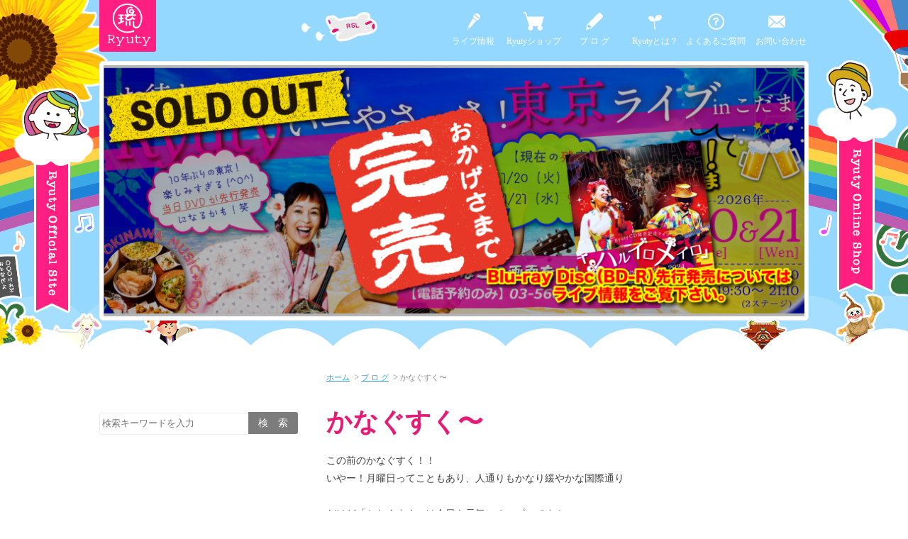

--- FILE ---
content_type: text/html; charset=UTF-8
request_url: https://ryuty.com/10842/
body_size: 5446
content:

<!DOCTYPE html>
<html lang="ja">
<head>
<meta charset="utf-8" />
<meta http-equiv="X-UA-Compatible" content="IE=edge,chrome=1" />
<title>かなぐすく〜 | Ryuty Official Site</title>
<meta name="keywords" content="ryuty,リューティー,リュウティ,沖縄 アーティスト,沖縄 歌手,沖縄 民謡,照喜名 竹美,比嘉 諭史" />
<meta name="description" content="この前のかなぐすく！！いやー！月曜日ってこともあり、人通りもかなり緩やかな国際通りだけど「かなぐすく」は今日も元気にオープンで・・・" />
<meta name="viewport" content="width=1300">
<link rel="stylesheet" href="https://maxcdn.bootstrapcdn.com/font-awesome/4.7.0/css/font-awesome.min.css" />
<link rel="stylesheet" href="https://ryuty.com/wp-content/themes/ryuty/css/cmn.css?mod=20230910" />
<link rel="stylesheet" href="https://ryuty.com/wp-content/themes/ryuty/css/font.css" />
<link rel="stylesheet" href="https://ryuty.com/wp-content/themes/ryuty/css/detail.css" />
<meta property="og:title" content="かなぐすく〜 | Ryuty Official Site">
<meta property="og:type" content="article">
<meta property="og:description" content="この前のかなぐすく！！いやー！月曜日ってこともあり、人通りもかなり緩やかな国際通り　だけど「かなぐすく」は今日も元気にオープンです！第一ステージから盛り上げてくれたご夫婦に、琉球泡盛カクテルBar「あ">
<meta property="og:url" content="https://ryuty.com/10842/">
<meta property="og:image" content="https://ryuty.com/wp-content/uploads/IMG_9157-2.jpeg">
<meta property="og:site_name" content="Ryuty Official Site">
<link rel="apple-touch-icon-precomposed" href="https://ryuty.com/wp-content/themes/ryuty/img/apple-touch-icon-precomposed.png" />
<link rel="shortcut icon" href="https://ryuty.com/wp-content/themes/ryuty/img/favicon.ico" />
<link rel='stylesheet' id='usces_default_css-css'  href='https://ryuty.com/wp-content/plugins/usc-e-shop/css/usces_default.css?ver=1.9.4.1709123' type='text/css' media='all' />
<script type="text/javascript">
(function(i,s,o,g,r,a,m){i['GoogleAnalyticsObject']=r;i[r]=i[r]||function(){(i[r].q=i[r].q||[]).push(arguments)},i[r].l=1*new Date();a=s.createElement(o),m=s.getElementsByTagName(o)[0];a.async=1;a.src=g;m.parentNode.insertBefore(a,m)})(window,document,'script','//www.google-analytics.com/analytics.js','ga');ga('create', 'UA-47711027-5', 'auto');ga('send', 'pageview');
</script>
</head>
<body>
<div id="wrapper">
	<header>
		<div class="l_header cf">
			<div class="b_header w1000c">
				<h1 id="m_header_logo" class="m_header_logo bg_m"><a href="https://ryuty.com"><img class="m_logo" src="https://ryuty.com/wp-content/themes/ryuty/img/img_logo.png" width="62" height="61" alt="沖縄に来たら一番会いたいアーティスト Ryuty Official Site" /></a></h1>
				<ul class="m_nav m_nav_top">
					<li class="nav_live"><a href="https://ryuty.com/live/">ライブ情報</a></li>
<li class="nav_shop"><a href="https://ryuty.com/category/item/">Ryutyショップ</a></li>
<li class="nav_blog"><a href="https://ryuty.com/category/blog/">ブ ロ グ</a></li>
<li class="nav_about"><a href="https://ryuty.com/about/">Ryutyとは？</a></li>
<li class="nav_faq"><a href="https://ryuty.com/faq/">よくあるご質問</a></li>
<li class="nav_contact"><a href="https://ryuty.com/contact/">お問い合わせ</a></li>
				</ul>
				<div class="m_slider">
<a href="https://ryuty.com/live/14520/"><img src="https://ryuty.com/wp-content/uploads/7373d3d3312bcfc0e35996170db3fc742-1000x358.png" width="988" height="346" alt="Ryuty Official Site：トップニュース" /></a>				</div>
			</div>
		</div>
	</header>
	<!-- / header -->
			<div class="b_breadcrumb w1000c">
				<ul class="m_breadcrumb">
					<li><a href="https://ryuty.com">ホーム</a></li>
					&nbsp;&gt;&nbsp;<li><a href="https://ryuty.com/category/blog/">ブ ロ グ</a></li>
					&nbsp;&gt;&nbsp;<li><span>かなぐすく〜</span></li>
				</ul>
			</div>
			<!-- /.b_breadcrumb -->
	<div class="contents w1000c">
		<div class="l_main">
			<article class="b_cmn_detail b_blog_detail">
				<h2 class="fc_m m_live_ttl m_cmn_ttl ff_hiragino_std">かなぐすく〜</h2>
				<div class="m_detail_editor">
					<p>この前のかなぐすく！！<br />いやー！月曜日ってこともあり、人通りもかなり緩やかな国際通り</p>
<p>　<br />だけど「かなぐすく」は今日も元気にオープンです！<br />第一ステージから盛り上げてくれたご夫婦に、<br /><a href="https://twitter.com/awamoribar">琉球泡盛カクテルBar「あっちゃん&#8217;Ｓ」</a>のオーナーあっちゃんと<br />カチャーシー激ウマお姉さん！<br />　<br />盛り上げてくれて本当にありがとうございます！！<br /> <br />そして、お姉さんがみんなにカチャーシーを教えてくれました<br />ラッキーーー！！<br />また、あっちゃんと一緒に踊りにきてね〜www<br />　<br />みなさま沖縄の夜を楽しんでね☆<br />　<br />ついでに国際通りに降りて、Vlogしてみたよ！<br />みてね<br /><img class="alignleft size-medium wp-image-10843" src="https://ryuty.com/wp-content/uploads/IMG_9157-2-330x248.jpeg" alt="IMG_9157 2" width="330" height="248" /></p>
<p><iframe title="YouTube video player" src="https://www.youtube.com/embed/PFHhGU5abmg" width="560" height="315" frameborder="0" allowfullscreen="allowfullscreen"></iframe></p>
				</div>
				<!-- /.m_detail_editor -->
				<div class="b_prev_next cf">
					<h2 class="fc_m m_cmn_ttl ff_hiragino_std"><span class="icon-coffee2">&nbsp;</span>こちらの記事もオススメやさ！</h2>
					<ul>
						<li class="prev"><a href="https://ryuty.com/10836/" rel="prev">東京でのウェディング演奏！！</a></li>	
						<li class="next"><a href="https://ryuty.com/10856/" rel="next">1/14 かなぐすくにつきまして（訂正）</a></li>	
					</ul>					
				</div>
				<!-- /.prev_next -->
				<div class="b_comment">
			</article>
			<!-- /.b_cmn_detail -->
			<!-- <section class="b_twitter_section">
				<h2 class="fc_y m_ttl_y_dot">Ryuty Twitter<span class="m_ttl_en"><img src="https://ryuty.com/wp-content/themes/ryuty/img/ico_y_twitter.png" width="20" height="20" alt="Ryuty Twitter" />Follow Me</span></h2>
				<div class="m_twitter b_lefter"><a class="twitter-timeline" data-dnt="true" href="https://twitter.com/RyutyTakemi" data-widget-id="637541558317789185">@RyutyTakemiさんのツイート</a></div>
				<div class="m_twitter b_righter"><a class="twitter-timeline" data-dnt="true" href="https://twitter.com/Ryuty_satoshi" data-widget-id="637542038578135040">@Ryuty_satoshiさんのツイート</a></div>
			</section> -->
			<!-- /.b_twitter_section -->
		</div>
		<!-- /.l_main -->
		<div class="l_side">
			<div class="b_side">
<form id="searchform" class="search_form" action="https://ryuty.com/" role="search" method="get"><input type="text" value="" name="s" id="s" placeholder="検索キーワードを入力" /><input type="submit" id="searchsubmit" value="検　索" /></form><!-- /.search_form -->
				<aside class="m_side_sections m_side_youtube">
					<iframe width="560" height="315" src="https://www.youtube.com/embed/XT9M1A3cvw0?si=T4kfVjPRsHH7wREi" title="YouTube video player" frameborder="0" allow="accelerometer; autoplay; clipboard-write; encrypted-media; gyroscope; picture-in-picture; web-share" referrerpolicy="strict-origin-when-cross-origin" allowfullscreen></iframe>
				</aside>
				<!-- /.m_side_youtube -->
				<section class="m_side_sections m_side_music">
					<h3 class="m_side_cmn_ttl bg_y"><img src="https://ryuty.com/wp-content/themes/ryuty/img/img_onpu.png" width="24" height="52" alt="Now on Sale!!!" />Now on Sale!!!</h3>
					<h4 class="m_cd_ttl"><a href="https://ryuty.com/13097/"><img src="https://ryuty.com/wp-content/uploads/294bf713d929e34784c14d4030baad80-306x306.jpg" width="108" height="108" alt="style4 ハルイロメイロ" /><span class="m_cd_ttl_main ">「 style4 ハルイロメイロ 」</span></a></h4>
					<ul class="m_cd_list">
						<li>1.ハルイロメイロ</li>
						<li>2.遊びションカ㿆ネー ~星降る夜のラブソング~</li>
						<li>3.It's sooo beautiful</li>
						<li>4.うりずん夢花火</li>
						<li>5.Oh! OKINAWA</li>
						<li>6.夏の空</li>
						<li>7.晴れたら空に豆まいて</li>
						<li>8.ロンギンドン</li>
					</ul>
					<a class="m_grade_mz m_cmn_btn m_btn_cd_order" href="https://ryuty.com/13097/">ご購入はこちら▶︎</a>
				</section>
				<!-- /.m_side_music -->
				<aside class="m_side_sections m_side_fb">
					<div class="fb-page" data-href="" data-small-header="false" data-adapt-container-width="true" data-hide-cover="false" data-show-facepile="true" data-show-posts="false">
						<div class="fb-xfbml-parse-ignore">
							<blockquote cite="https://www.facebook.com/pages/Ryuty/442781572423112"><a href="https://www.facebook.com/pages/Ryuty/442781572423112">Ryuty</a></blockquote>
						</div>
					</div>
				</aside>
				<!-- /.m_side_fb -->
				<section class="m_side_sections m_side_goods">
					<h3 class="m_side_cmn_ttl bg_y"><a href="https://ryuty.com/category/item/item-goods/">Ryuty Goods</a></h3>
					<h4 class="b_goods"><a href="https://ryuty.com/13137/"><img class="b_lefter" src="https://ryuty.com/wp-content/uploads/9259498e007541a818abdf617ab3adca-306x230.png" width="86" height="86" alt="Ryuty キャラ入りステッカー" /><span class="m_goods_name">Ryuty キャラ入りステッカー</span><span class="m_goods_price">¥1,000（税込）</span></a></h4>
					<h4 class="b_goods"><a href="https://ryuty.com/8459/"><img class="b_lefter" src="https://ryuty.com/wp-content/uploads/741aa44c9405554a45694a2596a4b406-306x306.png" width="86" height="86" alt="Ryutyサンレレ" /><span class="m_goods_name">Ryutyサンレレ</span><span class="m_goods_price">¥22,000（税込）</span></a></h4>
					<h4 class="b_goods"><a href="https://ryuty.com/5689/"><img class="b_lefter" src="https://ryuty.com/wp-content/uploads/7ae73397e50ecab9b7733478b858c8a6-306x256.png" width="86" height="86" alt="Ryuty神宮お守り（年末年始限定グッズ）" /><span class="m_goods_name">Ryuty神宮お守り（年末年始限定グッズ）</span><span class="m_goods_price">¥1,000（税込）</span></a></h4>
				</section>
				<!-- /.m_side_goods -->
			</div>
		</div>
		<!-- /.l_side -->
	</div>
	<!-- /.contents -->
</div>
<!-- /#wrapper -->
<div class="m_footer_okinawa"><img src="https://ryuty.com/wp-content/themes/ryuty/img/img_footer_okinawa.png" width="1196" height="220" alt="沖縄の歌 Ryutyを聞きにめんそーれ！" /></div>
<footer>
	<div class="l_footer">
		<div class="b_footer w1000c">
			<p class="m_footer_logo"><a href="https://ryuty.com"><img class="m_logo" src="https://ryuty.com/wp-content/themes/ryuty/img/img_logo.png" width="95" height="93" alt="沖縄に来たら一番会いたいアーティスト Ryuty Official Site" /></a></p>
			<div class="b_profile">
				<div class="m_profile">
					<h4 class="m_profile_ttl"><img src="https://ryuty.com/wp-content/themes/ryuty/img/img_bubble_takemi.png" alt="唄者, 三線：照喜名 竹美" /><span class="m_profile_ja">唄者, 三線：照喜名 竹美</span><span class="m_profile_en">Vocal, Sanshin：Takemi Terukina</span><a href="https://linktr.ee/takemiterukina" target="_blank"><i class="fa fa-twitter"></i>Takemi's SNS</a></h4>
				</div>
				<div class="m_profile">
					<h4 class="m_profile_ttl"><img src="https://ryuty.com/wp-content/themes/ryuty/img/img_bubble_higa.png" alt="ギター：比嘉　さとし" /><span class="m_profile_ja">ギター：比嘉　さとし</span><span class="m_profile_en">Vocal, Guitar：Satoshi Higa</span><a href="https://lit.link/SatoshiRyuty" target="_blank"><i class="fa fa-twitter"></i>Satoshi's SNS</a></h4>
				</div>
			</div>
			<!-- /.b_profile -->
			<ul class="b_footer_nav m_nav">
				<li class="nav_live"><a href="https://ryuty.com/live/">ライブ情報</a></li>
<li class="nav_shop"><a href="https://ryuty.com/category/item/">Ryutyショップ</a></li>
<li class="nav_blog"><a href="https://ryuty.com/category/blog/">ブ ロ グ</a></li>
<li class="nav_about"><a href="https://ryuty.com/about/">Ryutyとは？</a></li>
			</ul>
			<ul class="b_footer_nav m_nav">
<li class="nav_faq"><a href="https://ryuty.com/faq/">よくあるご質問</a></li>
<li class="nav_contact"><a href="https://ryuty.com/contact/">お問い合わせ</a></li>
<li><a href="https://ryuty.com/law/">特定商法取引法</a></li>
<li><a href="https://ryuty.com/privacy/">プライバシーポリシー</a></li>

			</ul>
			<ul class="b_footer_nav m_nav">
				<li class="nav_youtube"><a href="https://www.youtube.com/channel/UCCco5Vml7N6HOrcUzuNg2EA" target="_blank">You Tube</a></li>
			</ul>
<!--
			<div class="b_contact_email">
				<p>Ryutyについてのお問い合せはこちらまで。</p>
				<p><a href="m&#97;i&#108;t&#111;:&#99;o&#110;&#116;&#97;&#99;&#116;&#64;&#114;&#121;&#117;&#116;&#121;.&#99;&#111;m">&#99;o&#110;&#116;&#97;&#99;&#116;&#64;&#114;&#121;&#117;&#116;&#121;.&#99;&#111;m</a></p>
			</div>
-->
			<small class="m_copyright">Copyright &copy; 2026 Ryuty Allright Reserved.</small>
		</div>
	</div>
</footer>
<!-- / footer -->
<div id="js_modal_wrapper" class="modal_wrapper"><div id="js_modal_close_area" class="modal_close_area"></div></div>
<div id="fb-root"></div>
	<script type='text/javascript'>
		uscesL10n = {
						
			'ajaxurl': "https://ryuty.com/wp-admin/admin-ajax.php",
			'loaderurl': "https://ryuty.com/wp-content/plugins/usc-e-shop/images/loading.gif",
			'post_id': "10842",
			'cart_number': "4",
			'is_cart_row': false,
			'opt_esse': new Array(  ),
			'opt_means': new Array(  ),
			'mes_opts': new Array(  ),
			'key_opts': new Array(  ), 
			'previous_url': "https://ryuty.com", 
			'itemRestriction': "",
			'uscespage': "",
			'uscesid': "MGwwM3EwNjk2OWxlMnAxNTM5OGs5MXRhNGtpN3RwMDZ0M2ZrNmFhOWM3MnJwNWV2X2FjdGluZ18wX0E%3D",
			'wc_nonce': "55bd148ed7"
		}
	</script>
	<script type='text/javascript' src='https://ryuty.com/wp-content/plugins/usc-e-shop/js/usces_cart.js'></script>
<!-- Welcart version : v1.9.4.1709123 -->
<script type='text/javascript' src='https://ryuty.com/wp-content/themes/ryuty/js/jquery-2.1.4.min.js'></script>
<script type='text/javascript' src='https://ryuty.com/wp-content/themes/ryuty/js/jquery.easing.1.3.min.js'></script>
<script type='text/javascript' src='https://ryuty.com/wp-content/themes/ryuty/js/jquery.inview.min.js'></script>
<script type='text/javascript' src='https://ryuty.com/wp-content/themes/ryuty/js/jquery.validate.min.js'></script>
<script type='text/javascript' src='https://ryuty.com/wp-content/themes/ryuty/js/ryuty.js'></script>
<script type="text/javascript">
!function(e,t,n){var o,a=e.getElementsByTagName(t)[0];e.getElementById(n)||(o=e.createElement(t),o.id=n,o.src="//connect.facebook.net/ja_JP/sdk.js#xfbml=1&version=v2.4&appId=202596963136080",a.parentNode.insertBefore(o,a))}(document,"script","facebook-jssdk");
!function(d,s,id){var js,fjs=d.getElementsByTagName(s)[0],p=/^http:/.test(d.location)?'http':'https';if(!d.getElementById(id)){js=d.createElement(s);js.id=id;js.src=p+"://platform.twitter.com/widgets.js";fjs.parentNode.insertBefore(js,fjs);}}(document,"script","twitter-wjs");
</script>
</body>
</html>

--- FILE ---
content_type: text/css
request_url: https://ryuty.com/wp-content/themes/ryuty/css/cmn.css?mod=20230910
body_size: 7281
content:
@charset "utf-8";
/*
*	File Name  ：cmn.css
*	Author     ：Tsukasa Chinen @ CoComina
*	Last Update：2015.08.19
*	Description：サイトの共通用 CSS
*/
/* Normalize for All Browser
-------------------------------------- */
*{margin:0;padding:0}article,aside,details,figcaption,figure,footer,header,hgroup,nav,section,summary{display:block}audio,canvas,video{display:inline-block}audio:not([controls]){display:none;height:0}[hidden]{display:none}html{font-family:sans-serif;-webkit-text-size-adjust:100%;-ms-text-size-adjust:100%;line-break:strict;-webkit-line-break:strict;word-break:break-strict;-webkit-word-break:break-strict}a:focus{outline:thin dotted}a:active,a:hover{outline:0}h1,h2,h3,h4,h5,h6{font-weight:400}abbr[title]{border-bottom:1px dotted}b{font-weight:700}strong{font-weight:400}dfn{font-style:italic}mark{background:#ff0;color:#000}a{text-decoration:none}ol,ul{list-style:none}code,kbd,pre,samp{font-family:monospace,serif;font-size:1em}pre{white-space:pre;white-space:pre-wrap;word-wrap:break-word}q{quotes:"\201C" "\201D" "\2018" "\2019"}small{font-size:80%}sub,sup{font-size:75%;line-height:0;position:relative;vertical-align:baseline}sup{top:-.5em}sub{bottom:-.25em}img{vertical-align:middle;border:0;max-width:100%;height:auto;}svg:not(:root){overflow:hidden}figure{margin:0}fieldset{border:1px solid silver;margin:0 2px;padding:.35em .625em .75em}legend{border:0;padding:0}button,input,select,textarea{font-family:inherit;font-size:100%;margin:0}button,input{line-height:normal}button,html input[type=button],input[type=reset],input[type=submit]{-webkit-appearance:button;cursor:pointer}button[disabled],input[disabled]{cursor:default}input[type=checkbox],input[type=radio]{box-sizing:border-box;padding:0}input[type=search]{-webkit-appearance:textfield;-moz-box-sizing:content-box;-webkit-box-sizing:content-box;box-sizing:content-box}input[type=search]::-webkit-search-cancel-button,input[type=search]::-webkit-search-decoration{-webkit-appearance:none}button::-moz-focus-inner,input::-moz-focus-inner{border:0;padding:0}textarea{overflow:auto;vertical-align:top}table{border-collapse:collapse;border-spacing:0}*:focus {outline:none;}

html {
	width: 100%;
	height: 100%;
	font-size:75%;
}
body {
	width: 100%;
	height: 100%;
	background:#fff;
	font-family:"ヒラギノ角ゴ ProN","Hiragino Kaku Gothic ProN";
	font-size:1.05rem;
	line-height:1.6;
	color:#3f3f3f;
	position:relative;
}
ul,ol {
	list-style:none;
}
a img {
	vertical-align:bottom;
}
h1,h2,h3,h4,h5,h6 {
	font-weight:normal;
}
@font-face {
	font-family:'Huiji';
	src:
		url('../font/HuiFont29.woff') format('woff'),
		url('../font/HuiFont29.ttf') format('truetype');
}
#m_newmember_tbl tr:nth-of-type(13),
#m_another_delivery tr:nth-of-type(9),
#m_confirm_tbl tr:nth-of-type(11),
#m_confirm_tbl tr:nth-of-type(21),
.hidden {
	display:none!important;
}
.w1000c {
	width:1000px;
	margin:0 auto;
	overflow:hidden;
}
.contents {
	overflow:hidden;
}
.l_main,
.m_breadcrumb {
	width:68%;
	float:right;
	overflow:hidden;
}
.l_side {
	width:28%;
	float:left;
	padding-top:0.38rem;
	overflow:hidden;
}
.m_day {
	font-style:italic;
	font-size:0.88rem;
	color:#999;
}
.m_cmn_ttl {
	font-weight:bold;
	line-height:1.2;
	padding:0.4rem 0 0.6rem;
	color:inherit;
}
.m_cmn_ttl a {
	color:inherit;
}
.b_lefter {
	float:left;
}
.b_righter {
	float:right;
}
.bg_y {
	background:#ffcd26;
	color:#fff;
}
.fc_y {
	color:#ffcd26;
}
.bg_b {
	background:#36a0da;
	color:#fff;
}
.fc_b,a {
	color:#36a0da;
}
.bg_m {
	background:#ff1e82;
	color:#fff;
}
.fc_m {
	color:#e61b76;
}
.fc_r {
	color:red;
}
.line_through {
	text-decoration: line-through;
}
.bg_g {
	background:#ccc;
	color:#fff;
}
.bg_r {
	background:#f60707;
	color:#fff;
}
.ff_hiragino_std {
	font-family:"ヒラギノ角ゴ Std","Hiragino Kaku Gothic Std";
}
.m_ttl_y_dot {
	font-size:2.4rem;
	background:url(../img/bg_ttl_yellow.png) no-repeat left bottom;
	padding-bottom:0.6rem;
	margin-bottom:0.4rem;
}
.m_ttl_en {
	font-style:italic;
	font-size:0.88rem;
	position:relative;
	top:-0.44rem;
}
.b_twitter_section .m_ttl_en {
	top:-0.24rem;
}
.m_ttl_en img {
	margin:-0.4rem 0.5rem 0;
}
.m_option {
	margin-bottom:1rem;
}
.m_release,
.m_r_num,
.m_limited {
	font-size:0.8rem;
	box-sizing:border-box;
	padding:0.4rem;
	border-radius:3px;
}
.m_release {
	margin-right:0.5rem;
	font-style:italic;
}
.m_grade_mz,
.to_customerinfo_button,
.to_login,
.to_deliveryinfo_button,
.to_confirm_button,
.checkout_button,
input[name="regmember"],
input[name="upButton"],
.member_login_button,
input[name="lostpassword"],
input[name="editmember"],
.membership_payment_btn,
.m_family_entry_btn,
.m_to_family_regist,
.to_contact_confirm,
.to_live_reserve_confirm,
.form-submit .submit {
	color:#fff;
	background: #ff287e;
	background: url([data-uri]);
	background: -moz-linear-gradient(top,  #ff287e 0%, #f92a7d 100%);
	background: -webkit-gradient(linear, left top, left bottom, color-stop(0%,#ff287e), color-stop(100%,#f92a7d));
	background: -webkit-linear-gradient(top,  #ff287e 0%,#f92a7d 100%);
	background: -o-linear-gradient(top,  #ff287e 0%,#f92a7d 100%);
	background: -ms-linear-gradient(top,  #ff287e 0%,#f92a7d 100%);
	background: linear-gradient(to bottom,  #ff287e 0%,#f92a7d 100%);
	filter: progid:DXImageTransform.Microsoft.gradient( startColorstr='#ff287e', endColorstr='#f92a7d',GradientType=0 );
}
.continue_shopping_button,
.back_cart_button,
.back_to_customer_button,
.back_to_delivery_button,
.m_member_to_cart,
.back_contact {
	color:#fff;
	background: #d8d8d8;
	background: url([data-uri]);
	background: -moz-linear-gradient(top,  #d8d8d8 0%, #bfbfbf 100%);
	background: -webkit-gradient(linear, left top, left bottom, color-stop(0%,#d8d8d8), color-stop(100%,#bfbfbf));
	background: -webkit-linear-gradient(top,  #d8d8d8 0%,#bfbfbf 100%);
	background: -o-linear-gradient(top,  #d8d8d8 0%,#bfbfbf 100%);
	background: -ms-linear-gradient(top,  #d8d8d8 0%,#bfbfbf 100%);
	background: linear-gradient(to bottom,  #d8d8d8 0%,#bfbfbf 100%);
	filter: progid:DXImageTransform.Microsoft.gradient( startColorstr='#d8d8d8', endColorstr='#bfbfbf',GradientType=0 );
}
.to_reganddeliveryinfo_button {
	display:none;
}
.m_cmn_btn {
	display:block;
	width:auto;
	color:#fff;
	text-align:center;
	padding:0.8rem 0;
	border-radius:5px;
	font-size:1.45rem;
	text-shadow:0px 1px 1px #c12f6a;
}
.m_all_btn {
	clear:both;
	padding:1rem 0 0 64%;
}
.m_live_label {
	font-size:0.82rem;
	font-weight:bold;
	padding:0.4rem 0.45rem;
	border-radius:3px;
	font-style:italic;
	position:relative;
	top:-0.06rem;
	margin-left:0.44rem;
}
.m_live_arrow {
	max-width:1rem;
	position:relative;
	left:-0.36rem;
}
.m_live_label_img_higa,
.m_live_label_img_takemi,
.m_live_label_img_change {
	position:relative;
	left:-0.24rem;
}
.m_live_label_img_higa {
	top:-0.14rem;
}
.m_live_label_img_takemi,
.m_live_label_img_change {
	top:-0.06rem;
}

/* Header
-----------------------------------------------*/
.l_header {
	background:url(../img/bg_header_2person.jpg) no-repeat center top;
}
.b_header {
	overflow:hidden;
}
.m_header_logo {
	width:80px;
	float:left;
	padding:0.4rem 0 0.6rem;
	box-sizing:border-box;
	text-align:center;
	text-indent:0.4rem;
	-webkit-border-radius:0 0 3px 3px;
	   -moz-border-radius:0 0 3px 3px;
	    -ms-border-radius:0 0 3px 3px;
	     -o-border-radius:0 0 3px 3px;
	        border-radius:0 0 3px 3px;
}
.m_header_logo .m_logo {
	max-width:78%;
}
.b_login_member {
	float:left;
	width:140px;
	margin:16px 0 0 16px;
	color:#fff;
	font-weight:bold;
}
.b_login_member a {
	color:inherit;
	text-decoration:underline;
}
.m_nav {
	width:516px;
	float:right;
	overflow:hidden;
	padding-top:10px;
	margin-bottom:14px;
}
.m_nav li {
	width:16.6%;
	float:left;
	text-align:center;
}
.m_nav_top li.nav_contact a {
	text-indent:1rem;
}
.m_nav a {
	display:block;
	width:100%;
	background-image:url(../img/ico_sprite.png);
	background-repeat:no-repeat;
	color:#fff;
	padding:39px 0 4px;
	overflow:hidden;
	font-size:1rem;
}
.m_login_txt {
	padding:0.26rem 0.48rem 0.32rem;
	border-radius:3px;
	box-sizing:border-box;
}
.m_nav .nav_live a {
	background-position:center -400px;
}
.m_nav.m_nav_top .nav_live a:hover {
	background-position:center -398px;
}
.m_nav .nav_shop a {
	background-position:center -80px;
}
.m_nav.m_nav_top .nav_shop a:hover {
	background-position:center -78px;
}
.m_nav .nav_blog a {
	background-position:center -560px;
}
.m_nav.m_nav_top .nav_blog a:hover {
	background-position:center -558px;
}
.m_nav .nav_about a {
	background-position:22px -799px;
}
.m_nav.m_nav_top .nav_about a:hover {
	background-position:22px -797px;
}
.m_nav .nav_faq a {
	background-position:center -880px;
}
.m_nav.m_nav_top .nav_faq a:hover {
	background-position:center -878px;
}
.m_nav .nav_contact a {
	background-position:center -320px;
}
.m_nav.m_nav_top .nav_contact a:hover {
	background-position:center -318px;
}
.m_nav .nav_login a {
	background-position:22px -480px;
}
.m_nav.m_nav_top .nav_login a:hover {
	background-position:22px -478px;
}
.m_nav .nav_logout a {
	background-position:22px -963px;
}
.m_nav.m_nav_top .nav_logout a:hover {
	background-position:22px -961px;
}
.m_slider {
	clear:both;
	width:100%;
	text-align:center;
	border-radius:5px;
	background:#fff;
	box-sizing:border-box;
	padding:5px;
	border:1px solid #eee;
	margin:0 auto 100px;
}
.m_slider img {
	width:100%;
}
/* Layout List
-----------------------------------------------*/
.b_lay_list article {
	overflow:hidden;
	padding:1rem 0;
	box-sizing:border-box;
	border-bottom:1px solid #eee;
}
.b_lay_list .b_lefter {
	width:22rem;
	text-align:center;
}
.b_live_section .b_lefter {
	width:45%;
}
.b_lay_list .b_lefter a {
	display:block;
	max-height:18.4rem;
	overflow:hidden;
	border-radius:3px;
}
.b_lay_list .b_righter {
	width:58%;
}
.b_live_section .b_righter {
	width:53%;
}
.b_no_thumb .b_lefter {
	display:none;
}
.b_no_thumb .b_righter {
	width:100%;
	float:none;
}
.m_live_ttl {
	font-size:25px;
}
.m_live_note li {
	text-indent:-1rem;
	padding-left:1rem;
}
.m_live_note li:before {
	content:"※";
}
.m_live_info,
.m_live_note {
	overflow:hidden;
}
.m_live_info dt,
.m_live_info dd {
	float:left;
}
.m_live_info dt {
	width:52px;
}
.m_live_info dd {
	width:calc(100% - 52px);
	width:-webkit-calc(100% - 52px);
	width:-moz-calc(100% - 52px);
	width:-ms-calc(100% - 52px);
	width:-o-calc(100% - 52px);
}
.m_live_note {
	padding:0.14rem 0 0.5rem;
}
.m_live_option {
	float:left;
	width:48%;
}
.b_no_thumb .m_live_option {
	width:23%;
	margin-left:46.8%;
}
.m_live_option li,
.m_live_options {
	display:block;
	width:40px;
	float:left;
	font-size:0.64rem;
	font-weight:bold;
	text-align:center;
	margin-right:0.24rem;
}
.m_live_option li {
	margin-bottom: 4px;	
}
.m_live_option li img {
	display:block;
	margin-bottom:0.24rem;
}
.b_righter .m_cmn_btn {
	width:15.4rem;
	float:right;
	letter-spacing:0.05rem;
}
.b_righter .m_cmn_btn img {
	position:relative;
	top:-0.4rem;
	margin-right:0.3rem;
}

/* Blog List
-----------------------------------------------*/
.m_blog_ttl {
	font-size:20px;
	margin-bottom:0.4rem;
}
.m_except a {
	color:inherit;
}
.b_blog_section .b_lefter,
.m_twitter {
	width:48.6%;
	padding-top:1.24rem;
}
.b_blog_section .b_lefter {
	height:32.5rem;
	position:relative;
}
.b_blog_section .b_lefter:nth-of-type(1),
.b_blog_section .b_lefter:nth-of-type(3),
.b_blog_section .b_lefter:nth-of-type(5),
.b_blog_section .b_lefter:nth-of-type(7),
.b_blog_section .b_lefter:nth-of-type(9),
.b_blog_section .b_lefter:nth-of-type(11),
.b_blog_section .b_lefter:nth-of-type(13){
	margin-right:2.8%;
}
.m_blog_eyecatch {
	display:block;
	width:100%;
	height:200px;
	overflow:hidden;
	border:1px solid #eee;
	border-radius:4px;
	box-sizing:border-box;
	margin:0 0 0.4rem;
}
.m_detail_link {
	display:block;
	text-align:right;
	font-size:1.2rem;
	padding:1rem 0 0.4rem;
	position:absolute;
	bottom:1rem;
	right:0;
}
.b_blog_section .m_all_btn {
	border-top:1px solid #eee;
}
.m_twitter {
	height:254px;
	overflow:hidden;
	border-bottom:1px solid #e6e6e6;
	border-radius:0 0 5px 5px;
}
.m_member_limited {
	display:block;
	font-size:1.6rem;
	padding:1rem 0.6rem;
	text-align:center;
	margin:4rem 0;
	border-radius:3px;
}
.m_side_backnumber .m_side_cmn_ttl {
	margin-bottom:0.4rem;
}
.m_backnumber_list {
	margin-bottom:1.2rem;
}
.m_backnumber_list li a {
	display:block;
	width:100%;
	padding:0.74rem 0.5rem;
	font-size:1.10rem;
	color:#ffcd26;
	border-bottom:1px dashed #eaeaea;
}
.m_backnumber_list li .icon-mail4 {
	font-size:1.5rem;
	position:relative;
	top:0.24rem;
	margin-right:0.5rem;
}

/* Breadcrumb
-----------------------------------------------*/
.b_breadcrumb {
	position:relative;
	z-index:3;
	top:-30px;
	color:#8e8e8e;
}
.m_breadcrumb li {
	display:inline;
	font-size:0.94rem;
}
.m_breadcrumb li a {
	text-decoration:underline;
}

/* Archives
-----------------------------------------------*/
.b_lay_list .b_lefter_cd a {
	max-height:22rem;
}
.m_cd_ttl_sub {
	display:block;
	font-size:1.4rem;
	padding-top:0.4rem;
}
.m_price {
	color:red;
	font-size:1.2rem;
	font-weight:bold;
}
.b_cmn_archives {
	margin-bottom:2rem;
}
.b_cmn_archives .m_except {
	margin-bottom:1rem;
}
.b_cmn_archives .m_ttl_y_dot{
	padding-bottom:0.8rem;
	margin-bottom:0.2rem;
}
.m_btn_cart {
	width:270px;
	padding:1rem 0;
	border-radius:3px;
	text-align:center;
	font-size:1.6rem;
	color:#fff;
	background: #f42481;
	background: url([data-uri]);
	background: -moz-linear-gradient(top,  #f42481 93%, #e51572 99%);
	background: -webkit-gradient(linear, left top, left bottom, color-stop(93%,#f42481), color-stop(99%,#e51572));
	background: -webkit-linear-gradient(top,  #f42481 93%,#e51572 99%);
	background: -o-linear-gradient(top,  #f42481 93%,#e51572 99%);
	background: -ms-linear-gradient(top,  #f42481 93%,#e51572 99%);
	background: linear-gradient(to bottom,  #f42481 93%,#e51572 99%);
	filter: progid:DXImageTransform.Microsoft.gradient( startColorstr='#f42481', endColorstr='#e51572',GradientType=0 );
}
.m_btn_cart.m_btn_disconti {
	background:#bfbfbf;
}
.m_btn_cart input {
	border:none;
	background:transparent;
	color:inherit;
}
.icon-cart2 {
	font-size:2rem;
	position:relative;
	top:0.24rem;
}
.m_product_status_msg {
	margin-top:1rem;
	font-size:0.94rem;
}
.m_btn_cart a {
	color:#fff;
}
.m_product_status_04 {
	padding:0.5rem;
	text-align:center;
	text-indent:0;
	border-radius:3px;
}
.m_cart_guide.m_cart_guide_little {
	text-indent:6.3rem;
}
.m_product_itunes {
	padding-top: 10px;
}
.m_search {
	padding:0.5rem 0;
}
.m_search_result_key {
	padding:0.3rem 0.5rem;
	box-sizing:border-box;
	border-radius:3px;
}
.b_pagination {
	clear:both;
	margin-bottom:1.5rem;
}
.m_pagination {
	overflow:hidden;
}
.m_pagination li {
	float:left;
	width:auto;
	margin-right:1.3rem;
}
.m_pagination li:last-of-type {
	margin-right:0;
}
.m_pagination a,
.m_pagination span {
	display:block;
	width:3.8rem;
	height:3.8rem;
	font-size:1.6rem;
	color:#e61b76;
	line-height:3.8rem;
	text-align:center;
	border:1px solid #ea3083;
	border-radius:3px;
}
.m_pagination span {
	background:#ea3083;
	color:#fff;
}
.l_main .m_pagination a:hover {
	background:#ea3083;
	color:#fff;
	opacity:1;
}
.b_cmn_archives .b_member_limited {
	padding-top:0.6rem;
}
.b_cmn_archives .b_member_limited .m_cmn_ttl {
	margin-bottom:1rem;
}

/* Reserve Form
-----------------------------------------------*/
.mail_share_btn {
	margin-bottom: 2rem;
}
.mail_share_btn a {
	padding: 1rem;
	border-radius: 0.5rem;
}
.mail_share_btn img {
	width: 20px;
	margin-right: 10px;
}
.reserve_form_note {
	color: #ff0000;
	margin-bottom: 1rem;
}
.reserve_form_tbl {
	width: 100%;
}
.reserve_form_tbl tr:first-of-type {
	border-top: 1px solid #ccc;
}
.reserve_form_tbl tr {
	border-bottom: 1px solid #ccc;
}
.reserve_form_tbl th {
	width: 32%;
  text-align: left;
  background: #efefef;
  padding: 1.5rem 2%;
  border-left: 1px solid #ccc;
}
.reserve_form_tbl td {
	width: 68%;
  padding: 1.8rem 2% 0;
  border-right: 1px solid #ccc;
  border-left: 1px solid #ccc;
}
.reserve_form_tbl tr:last-of-type td {
	padding: 0;
}
.reserve_form_tbl input[type="text"],
.reserve_form_tbl select {
	width: 100%;
	font-size: 16px;
	margin-bottom: 0.25rem;
}
.reserve_form_tbl input[type="text"] {
	padding: 0.24rem;
	box-sizing: border-box;
	border-radius: 3px;
	border: 1px solid #ddd;
}
.reserve_form_tbl select {
	height: 28px;
}
.reserve_label {
	display: block;
	font-size: 0.8rem;
  color: #999;
  margin-bottom: 0.5rem;
}
.reserve_alert {
	display: block;
	color: #ff0000;
}
.reserve_agree {
	display: none;
}
.reserve_form_tbl .must {
	font-size: 0.8rem;
	background: #ff0000;
  color: #fff;
  padding: 5px;
  border-radius: 3px;
  margin-left: 10px;
}
.reserve_form_payment dt,
.reserve_form_payment dd {
	padding-right: 2%;
	padding-left: 2%;
}
.reserve_form_payment dt {
	padding-top: 1rem;
}
.reserve_form_payment dd {
	border-bottom: 1px solid #ccc;
	padding-top: 1rem;
	padding-bottom: 1rem;
}
.reserve_form_payment dd:last-of-type {
	border-bottom: none;
}
.reserve_form_payment input[type="radio"] {
	position: relative;
	top: -0.18rem;
	margin-right: 0.25rem;
}
.reserve_form_payment span {
	display: block;
}
.reserve_form_agree {
	font-size: 16px;
	padding: 2rem 0;
	text-align: center;
}
.reserve_btn_wrapper {
	text-align: center;
}
.reserve_btn_next {
	display: inline-block;
  width: 221px;
  border: none;
  border-radius: 5px;
  padding: 0.8rem 0;
  font-size: 1.56rem;
  color: #fff;
  box-sizing: border-box;
	background: #ff287e;
  background: url([data-uri]…EiIGhlaWdodD0iMSIgZmlsbD0idXJsKCNncmFkLXVjZ2ctZ2VuZXJhdGVkKSIgLz4KPC9zdmc+);
  background: -moz-linear-gradient(top, #ff287e 0%, #f92a7d 100%);
  background: -webkit-gradient(linear, left top, left bottom, color-stop(0%,#ff287e), color-stop(100%,#f92a7d));
  background: -webkit-linear-gradient(top, #ff287e 0%,#f92a7d 100%);
  background: -o-linear-gradient(top, #ff287e 0%,#f92a7d 100%);
  background: -ms-linear-gradient(top, #ff287e 0%,#f92a7d 100%);
  background: linear-gradient(to bottom, #ff287e 0%,#f92a7d 100%);
  filter: progid:DXImageTransform.Microsoft.gradient( startColorstr='#ff287e', endColorstr='#f92a7d',GradientType=0 );
}

/* Side Bar
-----------------------------------------------*/
.search_form {
	overflow:hidden;
	padding:0.4rem 0;
	margin-bottom:2.1rem;
}
.search_form input[type="text"],
.search_form input[type="submit"] {
	padding:0 0.24rem;
	height:2.6rem;
	box-sizing:border-box;
}
.search_form input[type="text"] {
	width:75%;
	border:1px solid #eee;
	border-right:none;
	border-radius:3px 0 0 3px;
}
.search_form input[type="submit"] {
	width:25%;
	background:#7c7c7c;
	color:#fff;
	border:none;
	border-radius:0 3px 3px 0;
	font-size:1.2rem;
}
.m_side_sections {
	box-sizing:border-box;
	margin-bottom:1.38rem;
}
.m_side_sections a {
	color:inherit;
}
.m_fanclub_centering {
	text-align:center;
	font-size:0.94rem;
	font-weight:bold;
}
.m_side_youtube iframe {
	width:100%;
	height:210px;
}
.m_side_fanclub,
.m_side_radio {
	padding:1.4rem 0.6rem;
	border-radius:3px;
	overflow:hidden;
}
.m_side_fanclub  p.m_fanclub_centering {
	padding:0.6rem 0 0.8rem;
}
.m_fanclub_copy02 {
	line-height:1.4;
	overflow:hidden;
}
.m_fanclub_copy02 .fc_y {
	display:block;
	width:74%;
	font-size:1rem;
	background:#fff;
	padding:0.42rem;
	border-radius:3px;
	box-sizing:border-box;
	position:relative;
}
.m_fanclub_copy02 .m_arrow_wh {
	width:14px;
	position:absolute;
	top:38%;
	left:-6%;
}
.m_side_fb {
	margin-bottom:2rem;
}
.m_youtube {
	width:100%;
	height:180px;
}
.m_side_cmn_ttl {
	text-align:center;
	font-size:1.48rem;
	font-style:italic;
	border-radius:3px;
	position:relative;
	margin-bottom:1.24rem;
}
.m_side_music .m_side_cmn_ttl {
	margin-bottom:1.6rem;
}
.m_side_cmn_ttl img {
	position:absolute;
	top:-14px;
	left:10px;
}
.m_cd_ttl {
	overflow:hidden;
	margin-left:-1rem;
}
.m_side_music .m_cd_ttl {
	margin-left:0;
}
.m_side_music .m_cd_ttl_sub {
	font-size:0.92rem;
	margin-top:-0.32rem;
}
.m_cd_ttl img {
	max-width:38%;
	float:left;
	margin-right:10px;
	border-radius:2px;
	border:1px solid #eee;
}
.m_side_music .m_cd_ttl_main {
	display:block;
	font-size:1.56rem;
	font-weight:bold;
	text-indent:-1rem;
	padding-top:1rem;
}
.m_cd_list {
	clear:both;
	color:#6d6d6d;
	font-size:1rem;
	padding:1.24rem 0 1.24rem 1.5rem;
	text-indent:-1.24rem;
}
a.m_btn_cd_order {
	padding:0.3rem 0;
	color:#fff;
}
.m_side_radio .b_lefter {
	margin:0.84rem 0 0 0.4rem;
}
.m_radio_txt {
	display:block;
	text-align:left;
	padding:2.6rem 0 2.6rem 11rem;
	background:url(../img/img_hukidashi.png) no-repeat right center;
	font-size:1rem;
	line-height:1.5;
	margin-top:-0.24rem;
}
.m_side_radio .b_righter {
	margin:0.24rem 0 0;
}
.m_side_goods .m_side_cmn_ttl {
	margin-bottom:0;
}
.b_goods {
	overflow:hidden;
	border-bottom:1px solid #eee;
	padding:0.8rem 0;
}
.m_side_goods .m_side_cmn_ttl {
	margin-bottom:0.3rem;
}
.b_goods .b_lefter {
	width:30%;
	margin-right:0.6rem;
	border:1px solid #eee;
	border-radius:2px;
}
.m_goods_name {
	display:block;
	padding-top:1rem;
	font-size:1.08rem;
}
.m_goods_price {
	color:red;
}

/* Footer
-----------------------------------------------*/
.m_footer_okinawa {
	padding-top:10rem;
	text-align:center;
}
.l_footer {
	background:url(../img/bg_footer.png)no-repeat center top;
	margin-top:-1.3rem;
	padding-top:3rem;
	position:relative;
	z-index:100;
}
.m_footer_logo {
	text-align:center;
	margin-bottom:1.5rem;
}
.b_profile {
	width:34%;
	float:left;
}
.m_profile_ttl {
	overflow:hidden;
}
.m_profile_ttl img {
	display:block;
	float:left;
	width:26%;
}
.m_profile {
	margin-bottom:1rem;
}
.m_profile_ttl span,
.m_profile_ttl a {
	display:block;
	width:70%;
	float:right;
	font-size:1.24rem;
	font-family:'Huiji';
	line-height:1.6;
	color:#fff;
	margin-left:2%;
}
.m_profile_ttl span.m_profile_ja {
	padding-top:.5rem;
	font-size:1.44rem;
}
.m_profile_ttl .fa {
	display: inline-block;
	margin-right: .4rem;
	transform: translate(0, 3px);
}
.m_profile_ttl .fa-twitter {
	font-size: 1.8rem;
}
.m_profile_ttl .fa-facebook {
	font-size: 1.6rem;
}
/*
.m_profile_twitter {
	background:url(../img/ico_sprite.png) no-repeat -10px -728px;
	text-indent:2.5rem;
}
*/
.b_footer,
.b_footer a {
	color:#fff;
}
.b_footer_nav.m_nav {
	width:64%;
	float:right;
	padding-top: 0;
	margin-bottom:0;
}
.b_footer_nav.m_nav li {
	display:block;
	width:25%;
	float:left;
	text-align:left;
/* 	margin-bottom:2rem; */
	margin-bottom:0.7rem;
}
.b_footer_nav.m_nav li.nav_login,
.b_footer_nav.m_nav li.nav_logout {
	width:20%;
}
.b_footer_nav.m_nav a {
	padding:1rem 0 1rem 3.4rem;
}
.b_footer_nav .nav_live a {
	background-position:left -401px;
}
.b_footer_nav .nav_shop a {
	background-position:left -82px;
}
.b_footer_nav .nav_blog a {
	background-position:left -560px;
}
.b_footer_nav .nav_about a {
	background-position:left -800px;
}
.b_footer_nav .nav_faq a {
	background-position:left -881px;
}
.b_footer_nav .nav_contact a {
	background-position:left -320px;
}
.b_footer_nav .nav_login a {
	background-position:left -481px;
}
.b_footer_nav .nav_logout a {
	background-position:left -481px;
}
.b_footer_nav .nav_law a {
	background-position:left 0;
}
.b_footer_nav .nav_privacy a {
	background-position:left -240px;
}
.b_footer_nav .nav_fb a {
	background-position:left -162px;
}
.b_footer_nav .nav_youtube a {
	background-position:left -641px;
}
.b_contact_email {
	width: 59%;
	float: right;
	padding: 4.4rem 0 0;
}
.b_contact_email a {
	font-size:2.8rem;
	letter-spacing:0.2rem;
	line-height:1.14;
}
.m_copyright {
	clear: both;
	display:block;
	font-size:0.9rem;
	letter-spacing:0.14rem;
	text-align:center;
	padding:9rem 0 1rem;
}

/* Cart icon
-----------------------------------------------*/
.b_incart {
	width:4.2rem;
	padding:2rem 0 0.5rem;
	border-radius:3px 0 0 3px;
	position:fixed;
	top:72%;
	right:0;
}
.b_incart a {
	color:#fff;
}
.b_incart .m_incart_count {
	display:block;
	width:1.4rem;
	height:1.4rem;
	background:#fff;
	line-height:1.4rem;
	font-size:0.9rem;
	font-weight:bold;
	text-align:center;
	border-radius:100px;
	position:absolute;
	top:0.5rem;
	left:34%;
}
.b_incart .icon-cart2 {
	font-size:2.28rem;
	margin-left:0.9rem;
}

/* Hover Action
-----------------------------------------------*/
.b_incart:hover,
.l_main a:hover {
	opacity:0.8;
}
.m_header_logo:hover {
	padding-top:0.6rem;
}

/* Live Reserve Button
-----------------------------------------------*/
.m_live_reserve_action {
	border:1px solid #e61b76;
	padding:2rem 0;
	text-align:center;
	margin-bottom:2rem;
	border-radius: 3px;
}
.m_live_reserve_action .form-submit {
	margin-top:1rem;
}
.m_live_reserve_action .form-submit .submit {
	width:280px;
	font-size:22px;
	text-align:center;
	padding:1rem 0;
}
.live_reserve_end_msg {
	font-size:16px;
}
#payjp_checkout_box input[type=button] {
	font-size:16px!important;
}

/* Modal
-----------------------------------------------*/
.live_contract {
	margin-top: 20px;
	text-indent: -1em;
	padding-left: 1em;
}
.modal_wrapper {
	display: none;
	position: fixed;
	top: 0;
	left: 0;
	z-index: 9997;
	width: 100%;
	height: 100%;
}
.modal_close_area {
	display: none;
	position: absolute;
	top: 0;
	left: 0;
	z-index: 9998;
	width: 100%;
	height: 100%;	
	background: rgba(0, 0, 0, 0.8);
	cursor: pointer;
}
.live_contract_modal {
	display: none;
	position: fixed;
	top: 50%;
	left: 50%;
	z-index: 9999;
	width: 600px;
	height: 480px;
	background: #fff;
	margin: -240px 0 0 -300px;
	padding: 20px;
	overflow: auto;
	border-radius: 10px;
	border: 3px solid #e61b76;
}
.m_live_constract_agree {
	padding:20px 0;
	text-align:center;
}
.m_live_constract_agree label {
	display:block;
	padding:10px 0;
}
